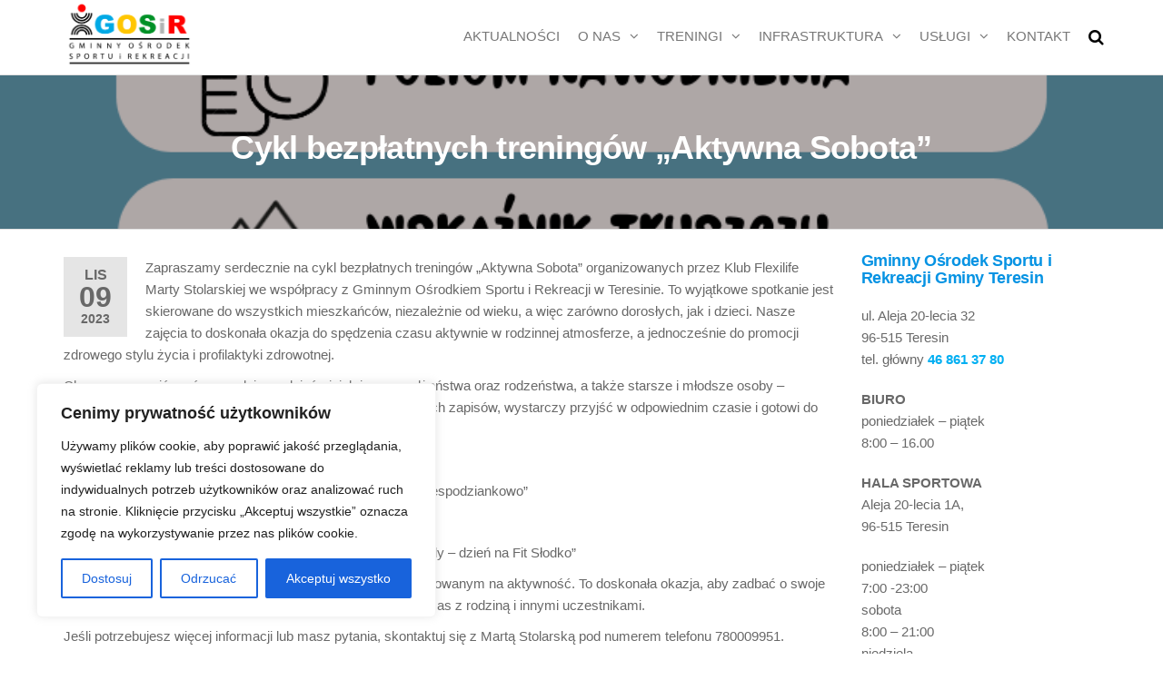

--- FILE ---
content_type: text/css
request_url: https://gosirteresin.pl/wp-content/themes/futurio/style.css?ver=1.5.4
body_size: 7713
content:
/*
Theme Name: Futurio
Theme URI: https://futuriowp.com/
Author: FuturioWP
Author URI: https://futuriowp.com/about/
Description: Futurio is a lightweight, fast and customizable free multi-purpose and WooCommerce WordPress theme, suitable for business, portfolio, creative, and photography sites, eCommerce shops, landing pages, blogs or WooCommerce storefronts. Futurio works perfectly with all page builders, like Elementor, Beaver Builder, King Composer, Brizy, Visual Composer, SiteOrigin, Divi or Gutenberg, and supports most free and premium WordPress plugins, like WooCommerce, Jetpack, Contact Form 7, Yoast SEO and many more. Futurio is responsive, SEO friendly, WPML, translation and RTL ready, and comes with a 1-click-demo-import feature. Demos ready for download: https://futuriowp.com/demos/
Version: 1.5.4
Tested up to: 6.5
Requires PHP: 5.6
License: GNU General Public License v3
License URI: http://www.gnu.org/licenses/gpl.html
Tags: one-column, two-columns, right-sidebar, left-sidebar, custom-background, custom-header, full-width-template, rtl-language-support, custom-menu, editor-style, featured-images, translation-ready, custom-logo, threaded-comments, footer-widgets, blog, e-commerce
Text Domain: futurio
*/

/* The bootstrap.css file is auto-enqueued in functions.php */

/* WordPress Core */
.gallery-caption {
    font-weight: bold;
}

.alignnone {
    margin: 5px 20px 20px 0;
}

.aligncenter,
div.aligncenter {
    display: block;
    margin: 5px auto 5px auto;
}

.alignright {
    float: right;
    margin: 5px 0 20px 20px;
}

.alignleft {
    float: left;
    margin: 5px 20px 20px 0;
}

.aligncenter {
    display: block;
    margin: 5px auto 5px auto;
}

a img.alignright {
    float: right;
    margin: 5px 0 20px 20px;
}

a img.alignnone {
    margin: 5px 20px 20px 0;
}

a img.alignleft {
    float: left;
    margin: 5px 20px 20px 0;
}

a img.aligncenter {
    display: block;
    margin-left: auto;
    margin-right: auto;
}

.wp-caption {
    background: #fff;
    border: 1px solid #f0f0f0;
    max-width: 96%;
    /* Image does not overflow the content area */
    padding: 5px 3px 10px;
    text-align: center;
}

img.alignnone {
    max-width: 96%;
    height: auto;
    width: auto;
}

.wp-caption.alignnone {
    margin: 5px 20px 20px 0;
}

.wp-caption.alignleft {
    margin: 5px 20px 20px 0;
}

.wp-caption.alignright {
    margin: 5px 0 20px 20px;
}

.wp-caption img {
    border: 0 none;
    height: auto;
    margin: 0;
    max-width: 98.5%;
    padding: 0;
    width: auto;
}

.wp-caption p.wp-caption-text {
    font-size: 13px;
    line-height: 17px;
    margin: 0;
    padding: 10px 0 0 0;
    color: #000;
}

/* Recommended CSS from WP for defined content width support */
.size-auto,
.size-full,
.size-large,
.size-medium,
.size-thumbnail {
    max-width: 100%;
    height: auto;
}

iframe,
embed {
    max-width: 100%;
}

img {
    max-width: 100%;
    height: auto;
}

.sticky,
.bypostauthor {}

table {
    width: 100%;
    border-collapse: collapse;
}

th {
    font-weight: bold;
}

td,
th {
    padding: 6px;
}

.screen-reader-text {
    border: 0;
    clip: rect(1px, 1px, 1px, 1px);
    clip-path: inset(50%);
    height: 1px;
    margin: -1px;
    overflow: hidden;
    padding: 0;
    position: absolute !important;
    width: 1px;
    word-wrap: normal !important;
}

.screen-reader-text:focus {
    background-color: #f1f1f1;
    border-radius: 3px;
    box-shadow: 0 0 2px 2px rgba(0, 0, 0, 0.6);
    clip: auto !important;
    clip-path: none;
    color: #21759b;
    display: block;
    font-size: 14px;
    font-weight: bold;
    height: auto;
    left: 10px;
    line-height: normal;
    padding: 15px 23px 14px;
    text-decoration: none;
    top: 5px;
    width: auto;
    z-index: 100000;
    /* Above WP toolbar. */
}

body {
    font-family: "Helvetica Neue", helvetica, arial, sans-serif;
    padding: 0;
    color: #686868;
    font-weight: 300;
    line-height: 1.6;
    font-size: 16px;
    word-wrap: break-word;
    position: relative;
}

a,
a:active,
a:hover,
a:focus {
    text-decoration: none;
    color: #00aff2;
}

h1,
h2,
h3,
h4,
h5,
h6 {
    word-wrap: break-word;
    font-weight: 700;
    letter-spacing: -.02em;
}

.page-header a {
    border-bottom: 0;
    color: #000;
}

a:active {
    border-bottom: none;
}

.page-wrap {
    overflow: hidden;
}

.main-container {
    background-color: #fff;
}

.homepage-row.row {
    margin: 0;
    padding: 60px 0 0 0;
    background: #fff;
    color: black;
}

.navbar-nav li.fa {
    display: block;
    position: relative;
}

@keyframes showup {
    0% {
        opacity: 0;
    }

    100% {
        opacity: 1;
    }
}

@media (min-width: 1300px) {
    .container {
        width: 1270px;
    }
}

@media (min-width: 768px) {
    .nav>li>a:before {
        position: absolute;
        content: '';
        top: 0;
        left: 50%;
        width: 0;
        height: 2px;
        background-color: #00aff2;
        -webkit-transition: all 1s;
        transition: all 1s;
    }

    .nav>li:hover>a:before {
        width: 100%;
        left: 0;
    }

    .navbar-nav>li>a {
        padding-top: 30px;
        padding-bottom: 30px;
        transition: all 0.5s ease-in-out;
        -moz-transition: all 0.5s ease-in-out;
        -webkit-transition: all 0.5s ease-in-out;
        -o-transition: all 0.5s ease-in-out;
    }

    .shrink .navbar-nav>li>a {
        padding-top: 15px;
        padding-bottom: 15px;
        font-size: 14px;
    }

    .shrink.navbar li.fa:before {
        top: 16px;
        ;
    }

    .navbar-nav li:hover .dropdown-menu {
        border-top: 4px solid #ccc;
        border-radius: 0;
        transition: all 0.3s ease-in-out;
        -moz-transition: all 0.3s ease-in-out;
        -webkit-transition: all 0.3s ease-in-out;
        -o-transition: all 0.3s ease-in-out;
    }

    .open>.dropdown-menu {
        height: auto;
        -webkit-transform: translateY(0);
        -ms-transform: translateY(0);
        transform: translateY(0);
        overflow: initial;
        visibility: visible;
        opacity: 1;
    }

    .dropdown-menu {
        display: block;
        -webkit-transform: translateY(40px);
        -ms-transform: translateY(40px);
        transform: translateY(40px);
        opacity: 0;
        visibility: hidden;
    }

    .navbar-default .navbar-nav>.active>a,
    .navbar-default .navbar-nav>.active>a:hover,
    .navbar-default .navbar-nav>.active>a:focus,
    .navbar-default .navbar-nav>.open>a,
    .navbar-default .navbar-nav>.open>a:hover,
    .navbar-default .navbar-nav>.open>a:focus {
        background-color: transparent;
        color: #00aff2;
    }

    .menu-item-has-children li.fa:before {
        top: 6px !important;
    }

    #site-navigation.nav-pos-center .navbar-nav.navbar-center {
        float: none;
        display: inline-block;
        vertical-align: top;
    }

    #site-navigation.nav-pos-center .menu-container {
        text-align: center;
    }
}

@media (min-width: 600px) {

    .admin-bar #site-navigation.shrink,
    .admin-bar #futurio-floating.floating-element {
        top: 32px;
    }
}

@media (max-width: 767px) {

    .nav>li.active>a:after,
    .current-page-parent:after {
        height: 0 !important;
        background-color: transparent !important;
    }

    .navbar-nav .menu-container a:hover,
    .navbar-nav .menu-container a:focus {
        color: #ffffff !important;
        background-color: #000 !important;
    }

    .menu-container {
        position: absolute;
        left: 0;
        transform: translate3d(-100%, 0, 0);
        -webkit-transform: translate3d(-100%, 0, 0);
        overflow-y: auto;
        overflow-x: auto;
        height: 96vh;
        padding-bottom: 130px;
        z-index: 15;
        background-color: #fff;
        top: 100%;
        border-right: 1px solid #e2e2e2;
        width: 70%;
        opacity: 0;
    }

    #site-navigation .container,
    #site-navigation .container-fluid {
        padding-right: 50px;
    }

    body.openNav {
        overflow-x: hidden;
    }

    .openNav .menu-container {
        transform: translate3d(0, 0, 0);
        -ms-transform: translate3d(0, 0, 0);
        -webkit-transform: translate3d(0, 0, 0);
        -moz-transform: translate3d(0, 0, 0);
        -o-transform: translate3d(0, 0, 0);
        transition: transform 500ms ease;
        -ms-transition: transform 500ms ease;
        -webkit-transition: transform 500ms ease;
        -moz-transition: transform 500ms ease;
        -o-transition: transform 500ms ease;
        opacity: 1;
    }

    .openNav .page-area {
        left: 0;
        transform: translate3d(70%, 0, 0);
        -webkit-transform: translate3d(70%, 0, 0);
        transition: transform 500ms ease;
        -webkit-transition: transform 500ms ease;
    }

    .page-area {
        left: 0;
        transform: translate3d(0, 0, 0);
        -webkit-transform: translate3d(0, 0, 0);
        transition: transform 500ms ease;
        -webkit-transition: transform 500ms ease;
    }

    .navbar-nav {
        padding: 0;
        margin: 0;

    }

    .navbar-nav .menu-container a {
        font-size: 14px;
        padding: 15px 10px !important;
        margin: 0 !important;
        line-height: 16px !important;
        background-color: white;
        float: left !important;
        margin: 0px !important;
        width: 100%;
        text-transform: none !important;
        word-wrap: break-word;
        white-space: normal !important;
    }

    .navbar li.fa a {
        padding-left: 35px !important;
    }

    .navbar li.fa:before {
        top: 14px !important;
    }

    .navbar-nav li,
    .navbar-nav ul {
        padding: 0px !important;
        margin: 0px !important;
        overflow: hidden;
    }

    .navbar-nav ul.dropdown-menu {
        padding-left: 15px !important;
    }

    .open-panel {
        width: 24px;
        height: 28px;
        position: absolute;
        top: 50%;
        right: 20px;
        -webkit-transform: rotate(0deg) translateY(-50%);
        -moz-transform: rotate(0deg) translateY(-50%);
        -o-transform: rotate(0deg) translateY(-50%);
        transform: rotate(0deg) translateY(-50%);
        -webkit-transition: .5s ease-in-out;
        -moz-transition: .5s ease-in-out;
        -o-transition: .5s ease-in-out;
        transition: .5s ease-in-out;
        cursor: pointer;
        z-index: 1000;
    }

    .brand-absolute {
        position: relative;
        right: 0;
        padding: 0;
        line-height: 12px;
        top: 20px;
        font-size: 10px;
        height: auto;
        letter-spacing: -1px;
        width: 34px;
        margin-left: -5px;
        text-align: center;
        color: #000;
    }

    .mobile-canvas {
        float: left;
    }

    #site-navigation .navbar-header {
        float: left;
    }

    .open-panel span {
        display: block;
        position: absolute;
        height: 3px;
        width: 100%;
        background: #000;
        opacity: 1;
        left: 0;
        -webkit-transform: rotate(0deg);
        -moz-transform: rotate(0deg);
        -o-transform: rotate(0deg);
        transform: rotate(0deg);
        -webkit-transition: .25s ease-in-out;
        -moz-transition: .25s ease-in-out;
        -o-transition: .25s ease-in-out;
        transition: .25s ease-in-out;
    }

    .open-panel span:nth-child(1) {
        top: 0px;
        -webkit-transform-origin: left center;
        -moz-transform-origin: left center;
        -o-transform-origin: left center;
        transform-origin: left center;
    }

    .open-panel span:nth-child(2) {
        top: 7px;
        -webkit-transform-origin: left center;
        -moz-transform-origin: left center;
        -o-transform-origin: left center;
        transform-origin: left center;
    }

    .open-panel span:nth-child(3) {
        top: 14px;
        -webkit-transform-origin: left center;
        -moz-transform-origin: left center;
        -o-transform-origin: left center;
        transform-origin: left center;
    }

    .open-panel.open span:nth-child(1) {
        -webkit-transform: rotate(45deg);
        -moz-transform: rotate(45deg);
        -o-transform: rotate(45deg);
        transform: rotate(45deg);
        top: -2px;
        left: 3px;
    }

    .open-panel.open span:nth-child(2) {
        width: 0%;
        opacity: 0;
    }

    .open-panel.open span:nth-child(3) {
        -webkit-transform: rotate(-45deg);
        -moz-transform: rotate(-45deg);
        -o-transform: rotate(-45deg);
        transform: rotate(-45deg);
        top: 14px;
        left: 3px;
    }

    .navbar-nav .dropdown-menu {
        width: 100%;
        display: block !important;
        left: 0 !important;
        position: relative !important;
        border: none !important;
        -webkit-box-shadow: none !important;
        box-shadow: none !important;
    }

    .openNav .page-area:after {
        content: '';
        position: absolute;
        top: 0;
        right: 0;
        bottom: 0;
        background-color: rgba(0, 0, 0, 0.52);
        left: 0;
        z-index: 98;
    }

    .menu-cart,
    .menu-account,
    .top-search-icon,
    .offcanvas-sidebar-toggle,
    .menu-button {
        padding-left: 6px !important;
        padding-right: 6px !important;
    }

    .top-bar-item {
        text-align: center !important;
    }

    .navbar-nav .menu-button a.btn-default {
        padding: 6px 10px !important;
        font-size: 90%;
    }

    #site-navigation .navbar-nav a,
    .openNav .menu-container {
        display: block;
        white-space: normal;
    }

    .top-search-box {
        max-width: 160px;
    }
}

@media (max-width: 991px) {
    #sidebar {
        width: 100%;
    }
}

.icons-menu-right {
    margin-left: 15px;
}

.menu-cart,
.menu-account,
.top-search-icon,
.menu-button,
.offcanvas-sidebar-toggle {
    float: right;
    display: inline-block;
    padding: 30px 12px;
    -webkit-transition: padding 0.5s ease;
    transition: padding 0.5s ease;
    line-height: 20px;
}

.header-cart-inner {
    position: relative;
}

.header-cart {
    display: inline-block;
}

.top-search-icon i {
    z-index: 21;
}

.dropdown-menu>li>a {
    border-bottom: 0;
}

.navbar-collapse {
    padding-left: 0;
    padding-right: 0;
}

li.menu-item-has-children>a:after {
    font-family: "FontAwesome";
    content: "\f107";
    margin-left: 10px;
    font-size: 15px;
}

.menu-item-has-children {
    position: relative;
}

ul ul .menu-item-has-children>.dropdown-menu {
    top: 0;
    left: 100%;
    margin-top: -6px;
    margin-left: -1px;
    border-radius: 0;
    right: auto;
}

ul ul .menu-item-has-children:hover>.dropdown-menu {
    display: block;
}

ul ul .menu-item-has-children>a:after {
    font-family: "FontAwesome";
    content: "\f105";
    position: absolute;
    right: 8px;
}

ul ul .menu-item-has-children.pull-left {
    float: none;
}

ul ul .menu-item-has-children.pull-left>.dropdown-menu {
    left: -100%;
    margin-left: 10px;
    -webkit-border-radius: 6px 0 6px 6px;
    -moz-border-radius: 6px 0 6px 6px;
    border-radius: 6px 0 6px 6px;
}

.dropdown-menu>.active>a,
.dropdown-menu>.active>a:hover,
.dropdown-menu>.active>a:focus {
    background-color: #00aff2;
}

.navbar-toggle {
    border: 1px solid #ccc;
}

.navbar-inverse .navbar-toggle .icon-bar {
    background-color: #ccc;
}

.navbar-nav>li>a {
    border-bottom: 0;
    text-transform: uppercase;
    vertical-align: middle;
    display: inline-block;
}

.nav>li.active>a:before,
.current-page-parent:before {
    position: absolute;
    content: '';
    top: 0;
    left: 0;
    width: 100%;
    height: 2px;
    background-color: #00aff2;
}

#top-navigation {
    border: none;
    border-radius: 0;
    background-color: #fff;
    z-index: 996;
    min-height: 32px;
    border-bottom: 1px solid #e2e2e2;
}

#top-navigation .navbar-nav>li>a {
    border: none;
    border-radius: 0;
    color: #000;
    padding: 6px !important;
    background-color: #fff;
    min-width: 28px;
    max-height: 32px;
}

#top-navigation .navbar-nav a {
    font-size: 13px;
}

.dropdown-menu {
    font-size: inherit;
}

#top-navigation .dropdown-menu {
    background-color: #fff;
}

#top-navigation .dropdown-menu>li>a,
#top-navigation .nav .open>a {
    color: #000;
    background-color: #fff;
}

article.futurio-post {
    clear: both;
    float: left;
    margin-bottom: 10px;
    width: 100%;
}

article.elementor-news.col-md-6:nth-child(2n+1),
article.elementor-news.col-md-4:nth-child(3n+1),
article.elementor-news.col-md-3:nth-child(4n+1) {
    clear: both;
}

.archive-page-header h1 {
    margin: 0;
    padding-bottom: 15px;
    padding-top: 15px;
    font-weight: 400;
    font-size: 30px;
}

.container-fluid.archive-page-header {
    background-color: #f8f8f8;
    border-bottom: 1px solid #e2e2e2;
}

.updated:not(.published) {
    display: none;
}

.main-content {
    float: left;
    width: 100%;
}

.page-header {
    width: 100%;
    margin: 20px 0;
    text-align: center;
}

.page h1.single-title {
    margin-bottom: 15px;
}

h1.single-title {
    margin-top: 0;
    z-index: 2;
    position: relative;
}

.single-head {
    clear: both;
    margin-bottom: 15px;
    position: relative;
    padding-right: 55px;
}

.single-entry-summary,
.entry-footer {
    margin-top: 15px;
    width: 100%;
    clear: both;
}

.single-content.row {
    margin-bottom: 60px;
}

.tagcloud a {
    font-size: 15px !important;
    padding: 0px 6px;
    border: 1px solid;
    display: inline-block;
    margin-bottom: 5px;
}

input,
textarea {
    background-color: #fff;
    padding: 6px;
    color: #464a4c;
    border-radius: 0;
}

input[type="text"],
input[type="email"],
input[type="url"],
input[type="password"],
input[type="search"],
input[type="number"],
input[type="tel"],
input[type="range"],
input[type="date"],
input[type="month"],
input[type="week"],
input[type="time"],
input[type="datetime"],
input[type="datetime-local"],
input[type="color"],
textarea {
    background-image: -webkit-linear-gradient(rgba(255, 255, 255, 0), rgba(255, 255, 255, 0));
    border: 1px solid #bbb;
    -webkit-border-radius: 3px;
    border-radius: 3px;
    display: block;
    width: 100%;
}

.radio,
.checkbox {
    display: inline-block;
}

.radio input[type="radio"],
.radio-inline input[type="radio"],
.checkbox input[type="checkbox"],
.checkbox-inline input[type="checkbox"] {
    position: relative;
    margin-left: 0;
}

select {
    max-width: 100%;
    padding: 5px;
    color: #000;
}

#respond .comment-form-author,
#respond .comment-form-author input,
#respond .comment-form-email,
#respond .comment-form-email input,
#respond .comment-form-url,
#respond .comment-form-url input {
    width: 100%;
}

#sidebar {
    display: inline-block;
    max-width: 100%;
}

.page-area {
    padding-top: 15px;
    padding-bottom: 20px;
}

.page-builders .page-area,
.page-builders .single-entry-summary,
.page-builders article {
    padding: 0;
    margin: 0;
}

.widget {
    word-wrap: break-word;
    -webkit-hyphens: auto;
    -moz-hyphens: auto;
    hyphens: auto;
    margin-bottom: 20px;
    position: relative;
}

.widget ul {
    padding-left: 0;
    list-style-type: none;
}

.widget li>ul {
    padding-left: 15px;
}

.widget ul li {
    margin: 4px 0px 0px;
    padding: 0px 0px 4px;
    border-bottom: 1px solid rgba(0, 0, 0, 0.08);
}

.widget ul li:last-child {
    border-bottom: none;
}

.widget-title {
    font-size: 18px;
    position: relative;
    width: 100%;
    clear: both;
    margin-top: 10px;
    margin-bottom: 10px;
    text-transform: uppercase;
    display: block;
    text-align: center;
}

.widget-title:after {
    content: "";
    position: absolute;
    top: 50%;
    height: 1px;
    background-color: #e2e2e2;
    left: 0;
    right: 0;
}

.widget-title h3 {
    font-size: 18px;
    position: relative;
    color: #404040;
    padding: 10px 20px;
    margin: 0;
    line-height: 18px;
    display: inline-block;
    background-color: #fff;
    z-index: 1;
    font-weight: 300;
}

h1.site-title,
.site-title {
    margin: 0;
    padding: 0;
    font-size: 28px;
    line-height: 32px;
    word-wrap: break-word;
    font-weight: 700;
    color: #000;
    letter-spacing: -.02em;
    text-align: left;
}

.header-branding-text h1.site-title,
.header-branding-text .site-title {
    text-align: center;
}

.site-description {
    font-size: 15px;
    line-height: 22px;
    margin: 0;
    -webkit-transition: all 0.5s ease;
    transition: all 0.5s ease;
    position: relative;
    display: inline-block;
    text-align: left;
}

.heading-menu .site-branding-logo {
    float: left;
    display: inline-block;
    margin-right: 15px;
}

.heading-menu .site-branding-text {
    display: inline-block;
    float: left;
    padding-top: 10px;
}

.site-branding-logo a {
    border: none;
    z-index: 15;
    position: relative;
}

.site-branding-logo img {
    width: auto;
    max-height: 80px;
    -webkit-transition: max-height 0.5s ease;
    transition: max-height 0.5s ease;
}

.site-branding-text {
    z-index: 10;
    position: relative;
}

.site-heading {
    padding: 0 15px;
    height: auto;
}

.site-heading.navbar-brand {
    display: flex;
    align-items: center;
}

.navbar {
    margin-bottom: 0;
}

.main-menu {
    position: relative;
    z-index: 999;
}

.elementor-editor-active #futurio-floating.floating-element {
    -webkit-box-shadow: none;
    box-shadow: none;
}

#futurio-floating.floating-element {
    -webkit-box-shadow: 0px 4px 16px 0px rgba(0, 0, 0, .1);
    box-shadow: 0px 4px 16px 0px rgba(0, 0, 0, .1);
}

#site-navigation.shrink {
    background-color: #ffffff;
    -webkit-box-shadow: 0px 4px 16px 0px rgba(0, 0, 0, .1);
    box-shadow: 0px 4px 16px 0px rgba(0, 0, 0, .1);
    border: none;
}

#site-navigation {
    background-color: #ffffff;
    border: none;
    min-height: 60px;
    width: 100%;
    border-bottom: 1px solid #e2e2e2;
}

#site-navigation {
    -webkit-transition: all 0.3s ease;
    transition: all 0.3s ease;
    color: #000;
    border-radius: 0;
}

#site-navigation .container {
    position: relative;

}

.elementor-editor-active #futurio-floating.floating-element {
    position: relative;
    z-index: initial;
}

#site-navigation.shrink,
#futurio-floating.floating-element {
    min-height: 50px;
    position: fixed;
    width: 100%;
    z-index: 1001;
    top: 0;
}

.shrink h1.site-title,
.shrink .site-title,
.shrink .site-branding-text .site-title,
.shrink .site-branding-text h1.site-title,
.shrink .site-branding-text .site-title a,
.shrink .site-branding-text h1.site-title a,
.shrink .site-branding-text .site-title a:hover,
.shrink .site-branding-text h1.site-title a:hover {
    font-size: 19px;
    line-height: 19px;
}

.shrink p.site-description {
    font-size: 12px;
    line-height: 12px;
}

.shrink .heading-menu .site-branding-text {
    padding-top: 5px;
}

.shrink .site-branding-logo img {
    width: auto;
    max-height: 60px;
}

.featured-thumbnail {
    width: 100%;
    position: relative;
}

.featured-thumbnail img {
    width: 100%;
    text-align: center;
}

nav.navigation.pagination {
    text-align: center;
    width: 100%;
    clear: both;
    margin: 20px 0;
}

nav.navigation.pagination .nav-links a,
nav.navigation.pagination .current {
    padding: 5px 10px;
    border: none;
    border-radius: 0;
    position: relative;
    z-index: 1;
    border: 1px solid #b5b5b5;
}

#content-footer-section {
    background-color: #1e1e1e;
    color: #ffffff;
    padding: 15px;
    clear: both;
}

#content-footer-section .news-item h2 a {
    color: #fff;
    font-weight: 300;
}

#content-footer-section .widget-title h3 {
    background-color: #1e1e1e;
    color: #fff;
}

.footer-credits {
    background-color: #1e1e1e;
    clear: both;
}

.footer-credits-text {
    padding: 20px 0;
    color: #fff;
    background-color: #1e1e1e;
}

.site-header {
    padding: 15px 0;
    background-color: #fff;
    border-bottom: 1px solid #e2e2e2;
}

.taxonomy-description {
    margin-bottom: 20px;
}

.single-footer.row {
    clear: both;
}

/* Search styling */
.top-search-icon {
    position: relative;
}

.shrink .top-search-icon,
.shrink .menu-cart,
.shrink .menu-account,
.shrink .menu-button,
.shrink .offcanvas-sidebar-toggle {
    padding: 12px 10px;
}

.top-search-icon:hover {
    cursor: pointer;
}

.top-search-icon.visible-xs {
    position: relative;
    float: left;
    left: 30px;
}

.top-search-box {
    display: none;
    position: absolute;
    top: 50%;
    right: 0;
    z-index: 20;
    width: 280px;
    margin-top: -16px;
}

.top-search-box input.search-field {
    border: none;
    border-bottom: 1px solid;
    padding-right: 30px;
}

.top-search-box .search-submit {
    display: none;
}

form.search-form label {
    width: 100%;
    display: block;
}

button.dgwt-wcas-search-submit,
button.dgwt-wcas-search-submit:hover {
    background: initial;
}

.top-search-box .dgwt-wcas-st,
.top-search-box .dgwt-wcas-sd {
    padding-left: 25px;
}

.top-search-box .dgwt-wcas-search-wrapp {
    right: 35px;
}

form.search-form,
.search-icon,
form.woocommerce-product-search {
    position: relative;
}

.search-submit,
.woocommerce-product-search button {
    position: absolute;
    top: 2px;
    right: 2px;
    bottom: 2px;
    padding: 5px 15px;
    line-height: 16px;
}

.search-field {
    width: 100%;
    padding-right: 90px;
    border: 1px solid #e2e2e2;
    border-radius: 3px;
}

input[type="search"].search-field::-webkit-input-placeholder {
    color: #d7d7d7;
}

input[type="search"].search-field:focus::-webkit-input-placeholder {
    color: #f1f1f1;
    padding: 20px 0 0 0;
}

fieldset {
    border: 1px solid #bbb;
    margin: 0 2px 15px 2px;
    padding: 0.35em 0.625em 0.75em;
}

legend {
    -webkit-box-sizing: border-box;
    -moz-box-sizing: border-box;
    box-sizing: border-box;
    color: inherit;
    display: table;
    max-width: 100%;
    padding: 0;
    white-space: normal;
    width: auto;
    border-bottom: 0;
}

/* Comments */
.comment-form #comment {
    width: 100%;
}

cite.fn {
    font-weight: bold;
}

a.comment-reply-link {
    border: 1px solid #ccc;
    padding: 10px 20px;
}

.reply {
    margin: 20px 0;
}

.comment-meta.commentmetadata {
    margin: 10px 0;
    font-size: 12px;
    font-style: italic;
}

.comment-body {
    margin-bottom: 40px;
}

.commentlist li {
    list-style-type: none;
}

.error-template {
    padding-bottom: 60px;
}

.btn-default,
input[type="submit"],
input#submit,
button,
a.comment-reply-link,
.woocommerce #respond input#submit,
.woocommerce a.button,
.woocommerce button.button,
.woocommerce input.button,
.woocommerce #respond input#submit.alt,
.woocommerce a.button.alt,
.woocommerce button.button.alt,
.woocommerce input.button.alt,
.navbar-nav .menu-button a.btn-default {
    box-shadow: none;
    transition: all 0.3s ease-in-out;
    -webkit-transition: all 0.3s ease-in-out;
    border: 1px solid;
    border-radius: 3px;
    padding: 8px 20px;
    color: #00aff2;
    background-color: transparent;
}

.woocommerce #reviews #comments ol.commentlist {
    padding-left: 0;
}

.woocommerce ul.products li.product .star-rating {
    margin: 0 auto;
}

.woocommerce .star-rating {
    width: 5.6em;
}

.woocommerce #respond input#submit:hover,
.woocommerce a.button:hover,
.woocommerce button.button:hover,
.woocommerce input.button:hover,
.woocommerce #respond input#submit.alt:hover,
.woocommerce a.button.alt:hover,
.woocommerce button.button.alt:hover,
.woocommerce input.button.alt:hover {
    background-color: transparent;
    color: #00aff2;
}

.woocommerce ul.products li {
    border-bottom: 0;
    transition: all 0.3s ease-in-out;
    -webkit-transition: all 0.3s ease-in-out;
}

.woocommerce ul.products li.product.product-category {
    padding-bottom: 0;
}

.woocommerce ul.products li.product.product-category a img {
    margin: 0;
}

.woocommerce ul.products li.product.product-category {
    padding: 0;
}

.woocommerce .related.products {
    text-align: center;
}

.woocommerce .related.products>h2 {
    font-weight: 300;
    border-top: 1px solid #eaeaea;
    padding-top: 30px;
    padding-bottom: 15px;
}

.woocommerce a.added_to_cart {
    width: 100%;
    margin-bottom: 10px;
    padding: 0 5px 0 5px;
}

.inner-wrapper {
    display: block;
    margin-bottom: 15px;
}

.content-date-comments {
    width: 70px;
    text-align: center;
    float: left;
    margin-right: 20px;
}

.date-meta {
    background-color: rgba(0, 0, 0, 0.1);
    padding: 8px 0;
}

span.posted-date-month {
    font-size: 16px;
}

span.posted-date-day {
    font-size: 32px;
}

span.posted-date-year {
    font-size: 14px;
}

.content-date-comments .date-meta span {
    display: block;
    clear: both;
    font-weight: bold;
    text-transform: uppercase;
    line-height: 24px;
}

.comments-meta {
    background-color: rgba(0, 0, 0, 0.71);
    color: #FFF;
    padding: 0;
    margin-top: 10px;
    font-size: 17px;
    line-height: 1.6;
}

.comments-meta a {
    color: #FFF;
}

.single-head .comments-meta {
    position: absolute;
    right: 0;
    top: 10px;
    padding: 0px 12px;
}

.cat-links,
.tags-links {
    display: inline-block;
    margin-bottom: 5px;
    margin-right: 30px;
}

.cat-links a,
.cat-links span,
.tags-links span {
    position: relative;
    font-size: 14px;
    font-weight: 300;
    font-style: italic;
    margin-right: 5px;
}

.tags-links a {
    position: relative;
    font-style: italic;
    opacity: 0.8;
    font-size: 14px;
    margin-right: 5px;
}

.entry-footer {
    border-top: 1px solid #d1d1d1;
    border-bottom: 1px solid #d1d1d1;
    margin-bottom: 20px;
}

.entry-footer .space-right {
    margin-right: 10px;
    font-weight: bold;
}

a.post-edit-link {
    float: right;
}

.news-item {
    margin-bottom: 10px;
    text-align: left;
}

.news-item h2 {
    font-family: "Bebas Neue", Sans-serif;
    font-size: 26px;
    margin-top: 0;
    margin-bottom: 5px;
    font-weight: 700;
}

.news-item h2 a {
    color: #000;
    font-weight: 300;
}

.news-thumb {
    margin-bottom: 10px;
    text-align: center;
    padding-bottom: 52.26%;
    height: 0;
    overflow: hidden;
}

.news-thumb img {
    width: 100%;
}

.post-excerpt {
    font-style: italic;
    font-weight: 300;
}

.author-meta-by {
    font-style: italic;
    opacity: 0.7;
    position: relative;
    font-size: 14px;
    font-weight: 300;
}

.author-meta a {
    color: #000;
    text-transform: uppercase;
    font-size: 14px;
    margin-left: 4px;
}

.woocommerce div.product .woocommerce-tabs ul.tabs li.active a {
    color: #000;
}

.woocommerce div.product .woocommerce-tabs ul.tabs li.active {
    background: transparent;
}

.woocommerce div.product .woocommerce-tabs ul.tabs li.active::after,
.woocommerce div.product .woocommerce-tabs ul.tabs li.active::before {
    -webkit-box-shadow: none;
    box-shadow: none;
}

.woocommerce ul.products li.product,
.woocommerce-page ul.products li.product {
    text-align: center;
}

.woocommerce mark,
.woocommerce .mark {
    background-color: transparent;
    color: inherit;
}

.woocommerce-MyAccount-navigation li {
    list-style-type: none;
    border: 1px solid #e4e4e4;
    margin-bottom: -1px;
    padding: 5px 15px;
}

.woocommerce-MyAccount-navigation ul {
    padding: 0;
}

.woocommerce-MyAccount-navigation li.is-active {
    background-color: rgba(0, 0, 0, 0.1);
    font-weight: bold;
}

.heading-row {
    position: relative;
}

.header-cart a.cart-contents,
.header-login a,
.top-search-icon i,
.offcanvas-sidebar-toggle i {
    color: #000000;
    font-size: 18px;
    line-height: 22px;
    position: relative;
    padding: 0 !important;
    background-color: transparent !important;
}

.header-cart a.cart-contents i {
    position: relative;
}

.top-search-icon i.fa-times {
    color: #000000 !important;
}

.cart-contents span.count {
    font-size: 12px;
    padding: 0px;
    color: #fff;
    background-color: rgba(0, 175, 242, 0.75);
    border-radius: 17px;
    line-height: 20px;
    margin: 0;
    position: absolute;
    top: -9px;
    right: -12px;
    font-style: initial;
    height: 20px;
    width: 20px;
    text-align: center;
    font-family: 'Open Sans Condensed', "Helvetica Neue", helvetica, arial, sans-serif;
}

ul.site-header-cart {
    opacity: 0;
    display: none;
    position: absolute;
    z-index: 50;
}

.woocommerce-cart ul.site-header-cart,
.woocommerce-checkout ul.site-header-cart {
    display: none !important;
}

.header-cart-block:hover ul.site-header-cart,
.product-added-to-cart .header-cart-block ul.site-header-cart {
    display: block;
    opacity: 1;
    right: -10px;
    min-width: 320px;
    background-color: #fff;
    border: 1px solid #dddddd;
    border-radius: 5px;
    padding: 10px;
    z-index: 9999;
    animation: showup 0.5s;
    -webkit-box-shadow: 0px 0px 9px 0px rgba(0, 0, 0, 0.75);
    -moz-box-shadow: 0px 0px 9px 0px rgba(0, 0, 0, 0.75);
    box-shadow: 0px 0px 9px 0px rgba(0, 0, 0, 0.15);
}

.offcanvas-sidebar-toggle:hover,
.offcanvas-sidebar-close:hover {
    cursor: pointer;
}

.offcanvas-sidebar-expanded .offcanvas-sidebar {
    -webkit-transform: translateX(0);
    -ms-transform: translateX(0);
    transform: translateX(0);
}

.offcanvas-sidebar-expanded .page-wrap:after {
    content: "";
    left: 0;
    position: fixed;
    top: 0;
    bottom: 0;
    background-color: rgba(102, 102, 102, 0.42);
    z-index: 997;
    right: 0;
}

.offcanvas-sidebar {
    width: 320px;
    height: 100%;
    position: fixed;
    top: 0;
    bottom: 0;
    padding: 40px 20px 30px 20px;
    background: #fff;
    z-index: 5000;
    -webkit-transform: translateX(-320px);
    -ms-transform: translateX(-320px);
    transform: translateX(-320px);
    left: 0;
    -webkit-transition: -webkit-transform 0.2s;
    -webkit-transition: all 200ms ease-in-out;
    transition: all 200ms ease-in-out;
    overflow-y: auto;
    border-right: 1px solid #cbcbcb;
}

.admin-bar .offcanvas-sidebar {
    padding-top: 60px;
}

.offcanvas-sidebar-close {
    position: absolute;
    top: 10px;
    right: 20px;
    font-size: 25px;
}

.admin-bar .offcanvas-sidebar-close {
    top: 28px;
}


.wpcf7-form input[type=email],
.wpcf7-form input[type=text],
.wpcf7-form textarea {
    background-color: #FFF;
    box-shadow: inset 0 0 0 1px rgba(102, 113, 123, .25), inset 0 1px 2px 0 rgba(102, 113, 123, .21);
    border: none;
}

@media (min-width: 768px) {

    form[class*=wpcf7-] p:nth-of-type(1),
    form[class*=wpcf7-] p:nth-of-type(2) {
        display: block;
        width: 50%;
        max-width: 50%;
        float: left;
    }

    form[class*=wpcf7-] p:nth-of-type(1) {
        padding-right: 15px;
    }
}

.wpcf7-form p,
.wpcf7-form label {
    width: 100%;
    font-weight: 300;
}

.wpcf7-form p {
    width: 100%;
    float: left;
}

.wpcf7-form input:not([type="checkbox"]),
.wpcf7-form select,
.wpcf7-form textarea {
    display: block;
    width: 100%;
    font-size: 1em;
    outline: 0;
    vertical-align: middle;
    border: 1px solid #f1f1f1;
    border-radius: 3px;
    box-shadow: none;
    padding: 5px 12px;
    font-weight: 300;
    font-size: initial;
}

.wpcf7-form input[type=submit] {
    letter-spacing: 1px;
    text-align: center;
    text-decoration: none;
    cursor: pointer;
    border: 2px solid #f1f1f1;
    padding: 8px 35px;
    vertical-align: middle;
    -webkit-appearance: none;
    margin-left: auto;
    margin-right: 0;
    height: auto;
    display: block;
    margin-bottom: 0;
    width: auto;
}

.wpcf7-response-output {
    float: left;
    width: 100%;
    text-align: center;
}

.woocommerce ul.products li {
    border-bottom: 0;
}

.woocommerce div.product .woocommerce-tabs ul.tabs {
    padding: 0;
    border-bottom: 1px solid #ebebeb
}

.woocommerce div.product .woocommerce-tabs ul.tabs:before,
.woocommerce div.product .woocommerce-tabs ul.tabs.wc-tabs li {
    border: none;
}

.woocommerce div.product .woocommerce-tabs ul.tabs li:after,
.woocommerce div.product .woocommerce-tabs ul.tabs li:before {
    border: none;
    -webkit-box-shadow: none;
    box-shadow: none;
}

.woocommerce div.product .woocommerce-tabs ul.tabs li {
    background-color: transparent;
    padding: 0 30px 0 0;
    margin: 0;
}

.woocommerce div.product .woocommerce-tabs ul.tabs.wc-tabs li:hover a {
    border-bottom: 1px solid #00aff2;
}

.woocommerce div.product .woocommerce-tabs ul.tabs li a {
    padding: 10px 20px;
    font-weight: 300;
    min-width: 100px;
    text-transform: uppercase;
    -webkit-transition: all 0.3s ease;
    -moz-transition: all 0.3s ease;
    -ms-transition: all 0.3s ease;
    -o-transition: all 0.3s ease;
    transition: all 0.3s ease;
    text-align: center;
    color: #00aff2;
    border-radius: 0;
}

.woocommerce div.product .woocommerce-tabs ul.tabs.wc-tabs li.active a {
    border-bottom: 1px solid #00aff2;
    color: #00aff2;
}

.woocommerce .quantity .qty {
    border: none;
    border-bottom: 1px solid #e2e2e2;
    padding: 3px;
}

.woocommerce div.product .woocommerce-tabs h2:first-child {
    display: none;
}

.product_meta {
    clear: both;
    font-size: 14px;
    border-bottom: 1px solid #eaeaea;
    margin-top: -1px;
    padding: 20px 0;
    margin-top: 0;
}

.woocommerce div.product form.cart {
    padding: 20px 0;
    border-top: 1px solid;
    border-bottom: 1px solid;
    margin-top: 20px;
    margin-bottom: 10px;
    border-color: #eaeaea;
}

.woocommerce div.product .product_title {
    clear: none;
    padding: 0 0 15px;
    margin: 0 0 15px;
    border-bottom: 1px solid #eaeaea;
}

section.related.products,
.up-sells.upsells.products {
    clear: both;
}

section.related.products ul.products,
.up-sells.upsells.products ul.products {
    margin-top: 30px;
}

.woocommerce span.onsale {
    background-color: #52aff2;
    line-height: 1.7;
    min-height: 1.7em;
    border-radius: 3px;
}

.woocommerce ul.products li.product .price,
.woocommerce div.product p.price,
.woocommerce div.product span.price {
    color: #777;
}

.woocommerce ul.products li.product .button {
    margin-top: 5px;
    margin-bottom: 15px;
}

p.woocommerce-mini-cart__buttons.buttons {
    text-align: center;
}

.woocommerce div.product form.cart .variations select {
    min-width: 70%;
}

.woocommerce ul.products li.product .woocommerce-loop-category__title {
    position: absolute;
    bottom: 0;
    width: 100%;
    background-color: rgba(255, 255, 255, 0.77);
    margin: 0 0 1em;
}

.woocommerce ul.cart_list li img,
.woocommerce ul.product_list_widget li img {
    width: 60px;
    border: 1px solid #ebebeb;
    float: left;
    margin-left: 0;
    margin-right: 15px;
}

.woocommerce .widget_price_filter .ui-slider .ui-slider-range,
.woocommerce .widget_price_filter .ui-slider .ui-slider-handle {
    background-color: #00aff2;
}

.woocommerce .widget_price_filter .ui-slider-horizontal .ui-slider-range {
    top: 2px;
    height: 4px;
}

.woocommerce .widget_price_filter .price_slider_wrapper .ui-widget-content {
    background-color: transparent;
    border: 1px solid;
    height: 10px;
}

.woocommerce .widget ul.woocommerce-widget-layered-nav-list li,
.woocommerce .widget_layered_nav_filters ul li {
    border: 0;
}

#add_payment_method #payment,
.woocommerce-cart #payment,
.woocommerce-checkout #payment {
    background: rgba(235, 233, 235, 0.46);
}

.woocommerce-error,
.woocommerce-info,
.woocommerce-message {
    background-color: rgba(247, 246, 247, 0.1);
    color: inherit;
}

nav.navigation.post-navigation {
    clear: both;
    width: 100%;
    float: left;
    margin-bottom: 15px;
    border-bottom: 1px solid #d1d1d1;
    padding-bottom: 15px;
}

.post-navigation .nav-previous {
    float: left;
    width: 50%;
}

.post-navigation .nav-next {
    float: right;
    text-align: right;
    width: 50%;
}

.nav-subtitle {
    background: transparent;
    opacity: 0.8;
    color: initial;
    display: block;
    font-size: 13px;
    text-transform: uppercase;
}

.nav-links .nav-title {
    position: relative;
}

.nav-previous .fa {
    margin-right: 5px;
}

.nav-next .fa {
    margin-left: 5px;
}

.container-fluid.head-bread {
    border-bottom: 1px solid #e2e2e2;
    padding: 5px 0;
    background-color: #fff;
}

/* Top bar */
.top-bar-section {
    background: #242424;
    color: #fff;
    padding: 5px 0;
    z-index: 15;
    position: relative;
}

.social-links li {
    list-style-type: none;
    display: inline-block;
    padding: 0 5px;
}

.top-bar-section ul,
.top-bar-section p {
    margin: 0;
    padding: 0;
}

.top-bar-section .col-sm-4:nth-child(3n),
.top-bar-section .col-sm-6:nth-child(2n) {
    text-align: right;
}

.top-bar-section .col-sm-4:nth-child(2n) {
    text-align: center;
}

.top-bar-section #icons .fa,
.top-search-icon .fa,
.news-text-wrap .fa,
.icons-menu-right .fa {
    font-family: "fontawesome";
    font-weight: 400;
}

.full-head-img {
    padding-top: 60px;
    padding-bottom: 60px;
    background-repeat: no-repeat;
    background-size: cover;
    background-position: center;
    border-bottom: 1px solid #e2e2e2;
    position: relative;
}

.full-head-img:after {
    position: absolute;
    content: "";
    background-color: rgba(0, 0, 0, 0.3);
    top: 0;
    left: 0;
    width: 100%;
    height: 100%;
    display: block;
    z-index: 1;
}

.full-head-img h1.single-title,
.single-subtitle {
    color: #fff;
    z-index: 2;
    position: relative;
}